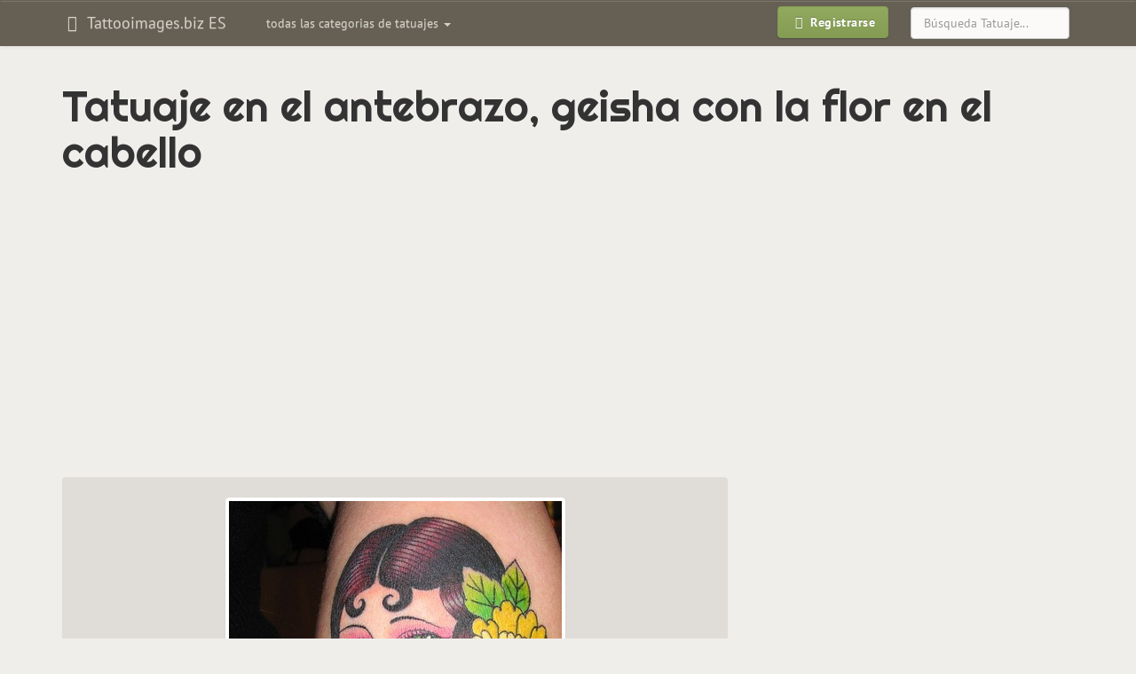

--- FILE ---
content_type: text/html; charset=UTF-8
request_url: https://es.tattooimages.biz/image/12717-innocent-geisha-with-make-up-forearm-tattoo/
body_size: 6898
content:
<!DOCTYPE html>
<html lang="es" prefix="og: http://ogp.me/ns#">
<head>
<meta http-equiv="Content-Type" content="text/html; charset=utf-8" />
<meta name="viewport" content="width=device-width, initial-scale=1, maximum-scale=1">
<title>Tatuaje en el antebrazo, geisha con la flor en el cabello - Tattooimages.biz</title>
<meta name="robots" content="index, follow">
<link rel="canonical" href="https://es.tattooimages.biz/image/12717-innocent-geisha-with-make-up-forearm-tattoo/" />
<link rel='alternate' hreflang='en' href='https://tattooimages.biz/image/12717-innocent-geisha-with-make-up-forearm-tattoo/' />
<link rel='alternate' hreflang='es' href='https://es.tattooimages.biz/image/12717-innocent-geisha-with-make-up-forearm-tattoo/' />
<link rel='alternate' hreflang='de' href='https://de.tattooimages.biz/image/12717-innocent-geisha-with-make-up-forearm-tattoo/' />
<link rel='alternate' hreflang='it' href='https://it.tattooimages.biz/image/12717-innocent-geisha-with-make-up-forearm-tattoo/' />
<link rel='alternate' hreflang='fr' href='https://fr.tattooimages.biz/image/12717-innocent-geisha-with-make-up-forearm-tattoo/' />
<link rel="amphtml" href="https://es.tattooimages.biz/picture_amp/12717-innocent-geisha-with-make-up-forearm-tattoo/" />
<meta property='og:url' content='https://es.tattooimages.biz/image/12717-innocent-geisha-with-make-up-forearm-tattoo/'  />
<meta property='og:title' content='Tatuaje en el antebrazo, geisha con la flor en el cabello'  />
<meta property='og:site_name' content='Tattooimages.biz'  />
<meta property='og:image' content='https://tattooimages.biz/images/gallery/tattoo-forearm037.jpg'  />
<meta property='og:image:type' content='image/jpeg' />
<meta property='og:image:width' content='375' />
<meta property='og:image:height' content='500' />

<meta property='twitter:card' content='summary_large_image'  />
<meta property='twitter:site' content='@tattooimagesbiz'  />

<link rel="icon" href="https://es.tattooimages.biz/application/views/frontend_templates/tattooimages/img/favicon.ico" type="image/x-icon"/>	
<link rel="apple-touch-icon-precomposed" type="image/png" href="https://es.tattooimages.biz/images/apple_icons/apple-touch-icon-precomposed.png"/>
<link rel="apple-touch-icon-precomposed" type="image/png" href="https://es.tattooimages.biz/images/apple_icons/apple-touch-icon-60x60-precomposed.png" sizes="60x60"/>
<link rel="apple-touch-icon-precomposed" type="image/png" href="https://es.tattooimages.biz/images/apple_icons/apple-touch-icon-72x72-precomposed.png" sizes="72x72"/>
<link rel="apple-touch-icon-precomposed" type="image/png" href="https://es.tattooimages.biz/images/apple_icons/apple-touch-icon-76x76-precomposed.png" sizes="76x76"/>
<link rel="apple-touch-icon-precomposed" type="image/png" href="https://es.tattooimages.biz/images/apple_icons/apple-touch-icon-114x114-precomposed.png" sizes="114x114"/>
<link rel="apple-touch-icon-precomposed" type="image/png" href="https://es.tattooimages.biz/images/apple_icons/apple-touch-icon-120x120-precomposed.png" sizes="120x120"/>
<link rel="apple-touch-icon-precomposed" type="image/png" href="https://es.tattooimages.biz/images/apple_icons/apple-touch-icon-144x144-precomposed.png" sizes="144x144"/>
<link rel="apple-touch-icon-precomposed" type="image/png" href="https://es.tattooimages.biz/images/apple_icons/apple-touch-icon-152x152-precomposed.png" sizes="152x152"/>
<link rel="apple-touch-icon-precomposed" type="image/png" href="https://es.tattooimages.biz/images/apple_icons/apple-touch-icon-180x180-precomposed.png" sizes="180x180"/>
	 
	
<link rel='stylesheet' href=https://es.tattooimages.biz/application/views/system/bootstrap_plugins/bootstrap-tagsinput/css/bootstrap-tagsinput.css type='text/css' media='screen' />
<link rel='stylesheet' href=https://es.tattooimages.biz/application/views/system/bootstrap3/css/bootstrap.min.css type='text/css' media='screen' />
<link rel='stylesheet' href=https://es.tattooimages.biz/application/views/system/bootstrap3/css/bootstrap-theme.min.css type='text/css' media='screen' />
<link rel='stylesheet' href=https://es.tattooimages.biz/application/views/frontend_templates/tattooimages/css/bootstrap.boske.min.css type='text/css' media='screen' />
<link rel='stylesheet' href=https://es.tattooimages.biz/application/views/frontend_templates/tattooimages/css/custom.css type='text/css' media='screen' />
<link rel='stylesheet' href=https://es.tattooimages.biz/application/views/system/font-awesome/css/font-awesome.min.css type='text/css' media='screen' />

	
	
	 <!-- HTML5 shim and Respond.js IE8 support of HTML5 elements and media queries -->
  <!--[if lt IE 9]>
    <script src="https://oss.maxcdn.com/libs/html5shiv/3.7.0/html5shiv.js"></script>
    <script src="https://oss.maxcdn.com/libs/respond.js/1.3.0/respond.min.js"></script>
  <![endif]-->
    	<script>
		if (top != self) {top.location.href = location.href;}
	</script>
		</head><body>
<script async src="//pagead2.googlesyndication.com/pagead/js/adsbygoogle.js"></script><script>
  (adsbygoogle = window.adsbygoogle || []).push({
    google_ad_client: "ca-pub-0594235550208900",
    enable_page_level_ads: true
  });
</script>
<div id="fb-root"></div>



 <nav class="navbar yamm navbar-default" role="navigation">
    <div class="container">
      <!-- Brand and toggle get grouped for better mobile display -->
      <div class="navbar-header">
        <button type="button" class="navbar-toggle" data-toggle="collapse" data-target=".navbar-main">
          <span class="sr-only">Alternar navigación</span>
          <span class="icon-bar"></span>
          <span class="icon-bar"></span>
          <span class="icon-bar"></span>
        </button>
									
					<a class="navbar-brand"  href="https://es.tattooimages.biz/">
										<em class="fa fa-fw fa-hand-spock-o"></em>
					Tattooimages.biz ES											</a>
					  
						
		</div>
		

      <!-- Collect the nav links, forms, and other content for toggling -->
      <div class="collapse navbar-collapse navbar-main">
		<noindex>
        <ul class="nav navbar-nav navbar-left" id="gallery_tags">					
          <li class="dropdown yamm-fw">
            <a class="dropdown-toggle" href="#" data-toggle="dropdown">
              todas las categorias de tatuajes <b class="caret"></b>
            </a>
            <ul class="dropdown-menu">
				<li class="dropdown yamm-content" id="nav_gallery_tags">		
					<i class="fa fa-refresh fa-spin" style="margin: 10px auto;"></i> Cargando... 	
					
				</li>
              
            </ul>
          </li>
        </ul>		
		</noindex>
       
	   		<form role="search" method="post" action="https://es.tattooimages.biz/gallery/items/search/" class="navbar-form navbar-right">
			<div class="form-group">
			  <input type="text" name="search_phrase" placeholder="Búsqueda Tatuaje..." class="form-control">
			</div>
		</form>
	   		<ul class="nav navbar-nav navbar-right">
          <li>
            <a href="https://es.tattooimages.biz/auth/login/" style="padding: 6px 10px">
              <span class="btn btn-primary btn-bold"><em class="fa fa-fw fa-sign-in"></em> Registrarse
              </span>
            </a>
          </li>
        </ul>		
      </div>
	  
	  
	  <!-- /.navbar-collapse -->
	  						    </div>
  </nav>
  
	
  <div class="container" id="maincontainer">
		<div class="row">
		
			
		
						
						<div class="col-xs-12">
				
				<h1>Tatuaje en el antebrazo, geisha con la flor en el cabello</h1>												
				
		<div class="m-gallery">
			<div class="c-items">
				<div class="p-show_item">
				

	<div class="picture_category_link" id="imgtop">
	
	</div>
	<div class="preimage">	
	<style type="text/css">@media(max-width: 359px) { .tattooim-2014-top-block { width: 300px; height: 250px; margin-left: -15px; } }
@media (min-width: 360px) and (max-width: 767px) { .tattooim-2014-top-block { width: 336px; height: 280px; } }
@media (min-width: 768px) and (max-width: 989px) { .tattooim-2014-top-block { width: 468px; height: 60px; } }
@media (min-width: 990px) and (max-width: 1229px) { .tattooim-2014-top-block { width: 728px; height: 90px; } }
@media(min-width: 1230px) { .tattooim-2014-top-block { width: 970px; height: 90px; } }
</style>
<script async src="//pagead2.googlesyndication.com/pagead/js/adsbygoogle.js"></script>
<!-- ES tattooim top full-view -->
<ins class="adsbygoogle tattooim-2014-top-block"
     style="display:block"
     data-ad-client="ca-pub-0594235550208900"
     data-ad-slot="3429680924"
     data-ad-format="auto"></ins>
<script>
(adsbygoogle = window.adsbygoogle || []).push({});
</script>
	</div>
	
	<div class="row">
		<div class="col-xs-12 col-md-8" itemscope itemtype="http://schema.org/ImageObject">
			<meta itemprop="caption" content="Tatuaje en el antebrazo, geisha con la flor en el cabello"> 
			<meta itemprop="isFamilyFriendly" content="True"> 
			<meta itemprop="provider" content="Tattooimages.biz">
			<meta itemprop="width" content="375" />
			<meta itemprop="height" content="500" />
			
			<div class="imagediv" id="imagediv">
				<img id="mainimage" src="https://tattooimages.biz/images/gallery/tattoo-forearm037.jpg" alt="Tatuaje en el antebrazo, geisha con la flor en el cabello" class="img-responsive thumbnail gallery_large_image" itemprop="contentUrl" />		
				<a title="Tatuaje en el antebrazo, frase camina hacia fuera, caracteres gruesos, negro" href="https://es.tattooimages.biz/image/12718-walk-it-out-styled-accurate-bold-black-forearm-tattoo/#imgtop" class="leftlink hidden-xs"></a>
				<a title="Tatuaje en el antebrazo, mujer pirata de color negro"  href="https://es.tattooimages.biz/image/12716-beautiful-pirate-woman-styled-name-forearm-tattoo/#imgtop" class="rightlink hidden-xs"></a>
			</div>
			<div class="clearfix"></div>
			<a title="Tatuaje en el antebrazo, frase camina hacia fuera, caracteres gruesos, negro" href="https://es.tattooimages.biz/image/12718-walk-it-out-styled-accurate-bold-black-forearm-tattoo/#imgtop" class="imageprevnext pull-left btn btn-default visible-xs visible-xs-inline-block"><i class="fa fa-angle-double-left" aria-hidden="true"></i> Anterior</a>
			<a title="Tatuaje en el antebrazo, mujer pirata de color negro"  href="https://es.tattooimages.biz/image/12716-beautiful-pirate-woman-styled-name-forearm-tattoo/#imgtop" class="imageprevnext pull-right btn btn-default visible-xs visible-xs-inline-block">Siguiente <i class="fa fa-angle-double-right" aria-hidden="true"></i></a>
			<div class="clearfix"></div>
			<ul class="tags"><li><a title="forearm tattoos" class="tag btn btn-danger btn-sm" href="https://es.tattooimages.biz/tattoos/forearm-tattoo/" rel="tag"><span itemprop="keywords">forearm</span></a></li><li><a title="geisha tattoos" class="tag btn btn-danger btn-sm" href="https://es.tattooimages.biz/tattoos/geisha-tattoo/" rel="tag"><span itemprop="keywords">geisha</span></a></li>
			
							<noindex>
							<div class="img-control-block show_item">
							<a class="img_control_link" title="Like" data-id="12717" data-type="like"><i class="fa fa-thumbs-o-up"></i></a> <span id="like12717">0</span> &nbsp; 
							<a class="img_control_link" title="Dislike" data-id="12717" data-type="dislike"><i class="fa fa-thumbs-o-down"></i></a> <span id="dislike12717">0</span>  &nbsp; &nbsp; 
							<a class="img_control_link" title="Add to favorites" data-id="12717" data-type="favorite"><i class="fa fa-heart"></i></a> <span id="favorite12717">0</span>
							
							</div>
							</noindex>
		
			</ul>
			
			

			
			
				
			
			<div class="share_bottons">
				<noindex>
				Por favor, si te ha gustado esta imágen – compártela con tus amigos!<br>
			
				 <div class="fb-like" data-href="" data-layout="button_count" data-action="like" data-show-faces="true" data-share="true"></div>
				 </noindex>
			</div>
		 
			<div class="clearfix"></div>
		</div>
	
		<div class="col-xs-12 col-md-4">
			<div class="text-center"><p><br />
<style type="text/css">.tattooim-2014-right-block-item { width: 336px; height: 280px; }
@media (min-width: 992px) and (max-width: 1339px) { .tattooim-2014-right-block-item { width: 160px; height: 600px; } }
@media (min-width: 1340px) { .tattooim-2014-right-block-item { width: 300px; height: 600px; } }
</style>
<script async src="//pagead2.googlesyndication.com/pagead/js/adsbygoogle.js"></script><!-- ES tattooimages imageright --><ins class="adsbygoogle tattooim-2014-right-block-item"
     style="display:block"
     data-ad-client="ca-pub-0594235550208900"
     data-ad-slot="3290080129"
     data-ad-format="auto"></ins><script>
(adsbygoogle = window.adsbygoogle || []).push({});
</script></p>
</div>			
		</div>
	
	</div>
	<div class="row">
		<div class="col-xs-12">
		<noindex>
			<noindex><span class="subheading">Más tatuajes etiquetados con: </span>forearm</noindex><div id="photo_from_this_category_container" class="next_pics"><a class="screenshot" href="https://es.tattooimages.biz/image/12718-walk-it-out-styled-accurate-bold-black-forearm-tattoo/" title="Tatuaje en el antebrazo, frase camina hacia fuera, caracteres gruesos, negro"><img class="thumbnail lazy" data-original="https://tattooimages.biz/images/gallery/thumbs200/tattoo-forearm035.jpg" alt="Tatuaje en el antebrazo, frase camina hacia fuera, caracteres gruesos, negro"></a><a class="screenshot cur_item" href="https://es.tattooimages.biz/image/12717-innocent-geisha-with-make-up-forearm-tattoo/" title="Tatuaje en el antebrazo, geisha con la flor en el cabello"><img class="thumbnail lazy" data-original="https://tattooimages.biz/images/gallery/thumbs200/tattoo-forearm037.jpg" alt="Tatuaje en el antebrazo, geisha con la flor en el cabello"></a><a class="screenshot" href="https://es.tattooimages.biz/image/12716-beautiful-pirate-woman-styled-name-forearm-tattoo/" title="Tatuaje en el antebrazo, mujer pirata de color negro"><img class="thumbnail lazy" data-original="https://tattooimages.biz/images/gallery/thumbs200/tattoo-forearm038.jpg" alt="Tatuaje en el antebrazo, mujer pirata de color negro"></a><a class="screenshot" href="https://es.tattooimages.biz/image/12715-always-kellie-forever-lettering-heart-rose-forearm-tattoo/" title="Tatuaje en el antebrazo, frase siempre Kellie para siempre que rodea el corazón y la flor"><img class="thumbnail lazy" data-original="https://tattooimages.biz/images/gallery/thumbs200/tattoo-forearm039.jpg" alt="Tatuaje en el antebrazo, frase siempre Kellie para siempre que rodea el corazón y la flor"></a><a class="screenshot" href="https://es.tattooimages.biz/image/12714-evil-growling-panther-long-tail-forearm-tattoo/" title="Tatuaje en el antebrazo, pantera negra con cola larga"><img class="thumbnail lazy" data-original="https://tattooimages.biz/images/gallery/thumbs200/tattoo-forearm041.jpg" alt="Tatuaje en el antebrazo, pantera negra con cola larga"></a><a class="screenshot" href="https://es.tattooimages.biz/image/12713-doll-woman-red-lips-nails-forearm-tattoo/" title="Tatuaje en el antebrazo, muñeca, labios rojos, ojos verdes"><img class="thumbnail lazy" data-original="https://tattooimages.biz/images/gallery/thumbs200/tattoo-forearm040.jpg" alt="Tatuaje en el antebrazo, muñeca, labios rojos, ojos verdes"></a><a class="screenshot" href="https://es.tattooimages.biz/image/12712-long-sharp-beautiful-straight-arrow-forearm-tattoo/" title="Tatuaje en el antebrazo, flecha larga simple"><img class="thumbnail lazy" data-original="https://tattooimages.biz/images/gallery/thumbs200/tattoo-forearm042.jpg" alt="Tatuaje en el antebrazo, flecha larga simple"></a><a class="screenshot" href="https://es.tattooimages.biz/image/12711-accurate-little-beautiful-chamomile-forearm-tattoo/" title="Tatuaje en el antebrazo, manzanilla bonita pequeña"><img class="thumbnail lazy" data-original="https://tattooimages.biz/images/gallery/thumbs200/tattoo-forearm043.jpg" alt="Tatuaje en el antebrazo, manzanilla bonita pequeña"></a><a class="screenshot" href="https://es.tattooimages.biz/image/12710-parti-coloured-jesus-in-despair-forearm-tattoo/" title="Tatuaje en el antebrazo, jesús en la desesperación, multicolor"><img class="thumbnail lazy" data-original="https://tattooimages.biz/images/gallery/thumbs200/tattoo-forearm044.jpg" alt="Tatuaje en el antebrazo, jesús en la desesperación, multicolor"></a><a class="screenshot" href="https://es.tattooimages.biz/image/12709-indica-special-styled-inscription-forearm-tattoo/" title="Tatuaje en el antebrazo, caracteres muy gruesos, indica"><img class="thumbnail lazy" data-original="https://tattooimages.biz/images/gallery/thumbs200/tattoo-forearm045.jpg" alt="Tatuaje en el antebrazo, caracteres muy gruesos, indica"></a><a class="screenshot" href="https://es.tattooimages.biz/image/12708-black-thick-plant-of-leaves-forearm-tattoo/" title="Tatuaje en el antebrazo, planta sin flores de color negro"><img class="thumbnail lazy" data-original="https://tattooimages.biz/images/gallery/thumbs200/tattoo-forearm047.jpg" alt="Tatuaje en el antebrazo, planta sin flores de color negro"></a><a class="screenshot" href="https://es.tattooimages.biz/image/12707-strong-evil-monster-with-long-ears-forearm-tattoo/" title="Tatuaje en el antebrazo, diseño de color radiante verde, dragón con orejas largas"><img class="thumbnail lazy" data-original="https://tattooimages.biz/images/gallery/thumbs200/tattoo-forearm046.jpg" alt="Tatuaje en el antebrazo, diseño de color radiante verde, dragón con orejas largas"></a></div><div class="clearfix"></div><div class="text-center"><ul class="pagination pagination-sm" id="photo_from_this_category_html_nav_prev_next"><a class="btn btn-warning" data-page="160"><i class="fa fa-angle-double-left" aria-hidden="true"></i> Anterior 12</a><a class="btn btn-warning" data-page="162">Siguiente 12 <i class="fa fa-angle-double-right" aria-hidden="true"></i></a></ul></div><div class="clearfix"></div><div class="text-center"><ul class="pagination pagination-sm" id="photo_from_this_category_html_nav"><li><a class="pftc">158</a></li><li><a class="pftc">159</a></li><li><a class="pftc">160</a></li><li><span>161</span></li><li><a class="pftc">162</a></li><li><a class="pftc">163</a></li><li><a class="pftc">164</a></li></ul></div><input type="hidden" id="curr_item_id" value="12717"><input type="hidden" id="curr_item_type" value="photo"><input type="hidden" id="tags_ids" value="207">	
		</noindex>	
		</div>
	</div>
	<div class="row">
		<div class="col-xs-12">
			<div class="text-center"><style type="text/css">@media(max-width: 359px) { .tattooim-2014-bottom-block { width: 300px; height: 250px; margin-left: -15px; } }
@media (min-width: 360px) and (max-width: 767px) { .tattooim-2014-bottom-block { width: 336px; height: 280px; } }
@media (min-width: 768px) and (max-width: 989px) { .tattooim-2014-bottom-block { width: 468px; height: 60px; } }
@media (min-width: 990px) and (max-width: 1229px) { .tattooim-2014-bottom-block { width: 728px; height: 90px; } }
@media(min-width: 1230px) { .tattooim-2014-bottom-block { width: 970px; height: 90px; } }
</style>
<script async src="//pagead2.googlesyndication.com/pagead/js/adsbygoogle.js"></script>
<!-- ES tattooim 2014 bottom block -->
<ins class="adsbygoogle tattooim-2014-bottom-block"
     style="display:block"
     data-ad-client="ca-pub-0594235550208900"
     data-ad-slot="4127684921"
     data-ad-format="auto"></ins>
<script>
(adsbygoogle = window.adsbygoogle || []).push({});
</script></div>		
		</div>
	</div>
	<div class="row"><div class="hidden-xs"><p class="text-center subheading">Tatuajes relcionados:</p><div class="col-xs-12 col-sm-4 col-md-3"><div class="subdomains_news">												<a title="Tatuaje en el muslo, 
geisha linda apacible con flores en el cabello" href="https://es.tattooimages.biz/image/35699-strange-designed-multicolored-thigh-tattoo-of-beautiful-geisha-with-flowers-in-hair/">									<img align="left" alt="Tatuaje en el muslo, 
geisha linda apacible con flores en el cabello" data-original="https://tattooimages.biz/images/gallery/thumbs70/strange_designed_multicolored_thigh_tattoo_of.jpg" class="img-thumbnail lazy">								</a><a class="subdomains_news_link" href="https://es.tattooimages.biz/image/35699-strange-designed-multicolored-thigh-tattoo-of-beautiful-geisha-with-flowers-in-hair/">Tatuaje en el muslo, 
geisha linda apacible con flores en el cabello</a></div></div><div class="col-xs-12 col-sm-4 col-md-3"><div class="subdomains_news">												<a title="Tatuaje en el brazo, geisha horrorosa oscura con rosa en el cabello" href="https://es.tattooimages.biz/image/32931-old-school-colored-demonic-geisha-tatto/">									<img align="left" alt="Tatuaje en el brazo, geisha horrorosa oscura con rosa en el cabello" data-original="https://tattooimages.biz/images/gallery/thumbs70/old_school_colored_demonic_geisha_tatto.jpg" class="img-thumbnail lazy">								</a><a class="subdomains_news_link" href="https://es.tattooimages.biz/image/32931-old-school-colored-demonic-geisha-tatto/">Tatuaje en el brazo, geisha horrorosa oscura con rosa en el cabello</a></div></div><div class="col-xs-12 col-sm-4 col-md-3"><div class="subdomains_news">												<a title="Tatuaje en el brazo, santa muerte con flor en el cabello" href="https://es.tattooimages.biz/image/17793-santa-muerte-with-pink-flower-in-hair-tattoo-on-arm/">									<img align="left" alt="Tatuaje en el brazo, santa muerte con flor en el cabello" data-original="https://tattooimages.biz/images/gallery/thumbs70/santa_muerte_with_pink_flower_in_hair_tattoo_on_arm.jpg" class="img-thumbnail lazy">								</a><a class="subdomains_news_link" href="https://es.tattooimages.biz/image/17793-santa-muerte-with-pink-flower-in-hair-tattoo-on-arm/">Tatuaje en el brazo, santa muerte con flor en el cabello</a></div></div><div class="col-xs-12 col-sm-4 col-md-3"><div class="subdomains_news">												<a title="el tatuaje de catarina mexicana con una flor en su cabello hecho en color" href="https://es.tattooimages.biz/image/4302-female-dia-de-muertos-skull-tattoo/">									<img align="left" alt="el tatuaje de catarina mexicana con una flor en su cabello hecho en color" data-original="https://tattooimages.biz/images/gallery/thumbs70/tattoo-mexicandayofthedeadtattoo.jpg" class="img-thumbnail lazy">								</a><a class="subdomains_news_link" href="https://es.tattooimages.biz/image/4302-female-dia-de-muertos-skull-tattoo/">el tatuaje de catarina mexicana con una flor en su cabello hecho en color</a></div></div><div class="col-xs-12 col-sm-4 col-md-3"><div class="subdomains_news">												<a title="Tatuaje en el antebrazo, mujer con el cabello negro, estrellas" href="https://es.tattooimages.biz/image/12641-girl-with-black-waving-hair-forearm-tattoo/">									<img align="left" alt="Tatuaje en el antebrazo, mujer con el cabello negro, estrellas" data-original="https://tattooimages.biz/images/gallery/thumbs70/tattoo-forearm114.jpg" class="img-thumbnail lazy">								</a><a class="subdomains_news_link" href="https://es.tattooimages.biz/image/12641-girl-with-black-waving-hair-forearm-tattoo/">Tatuaje en el antebrazo, mujer con el cabello negro, estrellas</a></div></div><div class="col-xs-12 col-sm-4 col-md-3"><div class="subdomains_news">												<a title="Tatuaje en el antebrazo, gitana magnífica con flores en el cabello" href="https://es.tattooimages.biz/image/23166-cool-colorful-gypsy-girl-tattoo-for-guys-on-forearm/">									<img align="left" alt="Tatuaje en el antebrazo, gitana magnífica con flores en el cabello" data-original="https://tattooimages.biz/images/gallery/thumbs70/Cool_colorful_gypsy_girl_tattoo_for_guys_on_forearm.jpg" class="img-thumbnail lazy">								</a><a class="subdomains_news_link" href="https://es.tattooimages.biz/image/23166-cool-colorful-gypsy-girl-tattoo-for-guys-on-forearm/">Tatuaje en el antebrazo, gitana magnífica con flores en el cabello</a></div></div><div class="col-xs-12 col-sm-4 col-md-3"><div class="subdomains_news">												<a title="Tatuaje en el antebrazo, santa muerte atractiva con pañuelo en el cabello" href="https://es.tattooimages.biz/image/21417-nice-santa-muerte-girl-with-bandage-on-black-hair-tattoo-by-liz-cook/">									<img align="left" alt="Tatuaje en el antebrazo, santa muerte atractiva con pañuelo en el cabello" data-original="https://tattooimages.biz/images/gallery/thumbs70/nice_santa_muerte_girl_with_bandage_on_black_hair_tattoo_by_liz_cook.jpg" class="img-thumbnail lazy">								</a><a class="subdomains_news_link" href="https://es.tattooimages.biz/image/21417-nice-santa-muerte-girl-with-bandage-on-black-hair-tattoo-by-liz-cook/">Tatuaje en el antebrazo, santa muerte atractiva con pañuelo en el cabello</a></div></div><div class="col-xs-12 col-sm-4 col-md-3"><div class="subdomains_news">												<a title="Tatuaje en las costillas, geisha suave con un flor azul" href="https://es.tattooimages.biz/image/19798-elegant-wonderful-geisha-tattoo-in-color-2/">									<img align="left" alt="Tatuaje en las costillas, geisha suave con un flor azul" data-original="https://tattooimages.biz/images/gallery/thumbs70/elegant_wonderful_geisha_tattoo_in_color_(2).jpg" class="img-thumbnail lazy">								</a><a class="subdomains_news_link" href="https://es.tattooimages.biz/image/19798-elegant-wonderful-geisha-tattoo-in-color-2/">Tatuaje en las costillas, geisha suave con un flor azul</a></div></div><div class="col-xs-12 col-sm-4 col-md-3"><div class="subdomains_news">												<a title="Tatuaje en el costado, geisha linda y sakura en flor" href="https://es.tattooimages.biz/image/25250-asian-style-detailed-multicolored-geisha-with-flowers-big-tattoo-on-whole-back/">									<img align="left" alt="Tatuaje en el costado, geisha linda y sakura en flor" data-original="https://tattooimages.biz/images/gallery/thumbs70/asian_style_detailed_multicolored_geisha_with.jpg" class="img-thumbnail lazy">								</a><a class="subdomains_news_link" href="https://es.tattooimages.biz/image/25250-asian-style-detailed-multicolored-geisha-with-flowers-big-tattoo-on-whole-back/">Tatuaje en el costado, geisha linda y sakura en flor</a></div></div><div class="col-xs-12 col-sm-4 col-md-3"><div class="subdomains_news">												<a title="Tatuaje en el hombro,
geisha seductora con flor exótica y jeroglíficos" href="https://es.tattooimages.biz/image/32929-simple-comic-books-like-homemade-upper-back-seductive-geisha-tattoo-with-lettering/">									<img align="left" alt="Tatuaje en el hombro,
geisha seductora con flor exótica y jeroglíficos" data-original="https://tattooimages.biz/images/gallery/thumbs70/simple_comic_books_like_homemade_upper_back.jpg" class="img-thumbnail lazy">								</a><a class="subdomains_news_link" href="https://es.tattooimages.biz/image/32929-simple-comic-books-like-homemade-upper-back-seductive-geisha-tattoo-with-lettering/">Tatuaje en el hombro,
geisha seductora con flor exótica y jeroglíficos</a></div></div><div class="col-xs-12 col-sm-4 col-md-3"><div class="subdomains_news">												<a title="Tatuaje en el antebrazo,
 geisha con espada" href="https://es.tattooimages.biz/image/18907-nice-japanese-geisha-with-sword-forearm-tattoo/">									<img align="left" alt="Tatuaje en el antebrazo,
 geisha con espada" data-original="https://tattooimages.biz/images/gallery/thumbs70/nice_japanese_geisha_with_sword_forearm_tattoo.jpg" class="img-thumbnail lazy">								</a><a class="subdomains_news_link" href="https://es.tattooimages.biz/image/18907-nice-japanese-geisha-with-sword-forearm-tattoo/">Tatuaje en el antebrazo,
 geisha con espada</a></div></div><div class="col-xs-12 col-sm-4 col-md-3"><div class="subdomains_news">												<a title="Tatuaje de geisha seria en el antebrazo" href="https://es.tattooimages.biz/image/35673-attractive-asian-geisha-with-flowers-in-hairdo-colored-arm-tattoo/">									<img align="left" alt="Tatuaje de geisha seria en el antebrazo" data-original="https://tattooimages.biz/images/gallery/thumbs70/attractive_asian_geisha_with_flowers_in.jpg" class="img-thumbnail lazy">								</a><a class="subdomains_news_link" href="https://es.tattooimages.biz/image/35673-attractive-asian-geisha-with-flowers-in-hairdo-colored-arm-tattoo/">Tatuaje de geisha seria en el antebrazo</a></div></div></div></div>
	
		
	



				</div>
			</div>
		</div>
				
									<div class="position_postcontent">			
					<div class="links_text">		</div><div class="article hidden-xs"></div><div class="article hidden-xs"></div><noindex><div class="text-center"><h3 ></h3><div style="margin-bottom: 20px;">
<div class="fb-page" data-adapt-container-width="true" data-hide-cover="false" data-href="https://www.facebook.com/tattooimagesbiz" data-show-facepile="true" data-show-posts="false" data-small-header="false">
<div class="fb-xfbml-parse-ignore">
<blockquote cite="https://www.facebook.com/tattooimagesbiz"><a href="https://www.facebook.com/tattooimagesbiz">Tattoos gallery</a></blockquote>
</div>
</div>
</div>
</div></noindex>
					</div>
							
			</div>
		</div>
    
  </div> <!-- /container -->

	  <footer class="text-center">
	
    <p>
		<noindex>
		<!--LiveInternet counter--><script type="text/javascript"><!--
document.write("<a href='//www.liveinternet.ru/click;Tattoo_images' "+
"target=_blank><img src='//counter.yadro.ru/hit;Tattoo_images?t25.16;r"+
escape(document.referrer)+((typeof(screen)=="undefined")?"":
";s"+screen.width+"*"+screen.height+"*"+(screen.colorDepth?
screen.colorDepth:screen.pixelDepth))+";u"+escape(document.URL)+
";"+Math.random()+
"' alt='' title='' "+
"border='0' width='88' height='15'><\/a>")
//--></script><!--/LiveInternet-->		</noindex>
	   </p> 
  </footer>

	<!-- Scripts --> 
<script src="//ajax.googleapis.com/ajax/libs/jquery/1.10.0/jquery.min.js"></script>
<script src="https://es.tattooimages.biz/application/views/system/js/jquery.cookie.js"></script>


<script src="https://es.tattooimages.biz/application/views/system/js/backend_general_functions.js"></script>

<script>
$(window).load( function(){ 
(function(d, s, id) {
  var js, fjs = d.getElementsByTagName(s)[0];
  if (d.getElementById(id)) return;
  js = d.createElement(s); js.id = id;
  js.src = "//connect.facebook.net/en_US/sdk.js#xfbml=1&version=v2.5&appId=1667603970133276";
  fjs.parentNode.insertBefore(js, fjs);
}(document, 'script', 'facebook-jssdk'));
});
</script>
	
<script src='https://es.tattooimages.biz/application/views/system/bootstrap_plugins/bootstrap-tagsinput/js/bootstrap-tagsinput.min.js'></script>
<script src='https://es.tattooimages.biz/application/views/system/bootstrap_plugins/bootstrap-tagsinput/js/bootstrap-tagsinput-functions.js'></script>
<script src='https://es.tattooimages.biz/application/project/tattooimages.biz/views/js/jquery.lazyload.min.js'></script>
<script src='https://es.tattooimages.biz/application/views/system/bootstrap3/js/bootstrap.min.js'></script>
<script src='https://es.tattooimages.biz/application/project/tattooimages.biz/views/js/project.js'></script>

	
<script type="text/javascript">

url_suffix = '/';

tagsinput_convert_tags_mode = 0;

(function ($) {
			tags_bind();	
			})(window.jQuery);


$(function() {
    $("img.lazy").lazyload();
});


  $(function() {
  $('#gallery_tags').on('show.bs.dropdown', function () {
  $('#nav_gallery_tags').load('/tags/items/get_gallery_tags_modal'+get_url_suffix());
})
});

</script>
	<link href='https://fonts.googleapis.com/css?family=Righteous' rel='stylesheet' type='text/css'>
			<script type="text/javascript">

	  var _gaq = _gaq || [];
	  _gaq.push(['_setAccount', 'UA-36625397-1']);
	  _gaq.push(['_setDomainName', 'tattooimages.biz']);
	  _gaq.push(['_trackPageview']);

	  (function() {
		var ga = document.createElement('script'); ga.type = 'text/javascript'; ga.async = true;
		ga.src = ('https:' == document.location.protocol ? 'https://ssl' : 'http://www') + '.google-analytics.com/ga.js';
		var s = document.getElementsByTagName('script')[0]; s.parentNode.insertBefore(ga, s);
	  })();

	</script>
	
<noindex><a href="#" class="scrollup">Volver arriba</a>
</noindex>
<script defer src="https://static.cloudflareinsights.com/beacon.min.js/vcd15cbe7772f49c399c6a5babf22c1241717689176015" integrity="sha512-ZpsOmlRQV6y907TI0dKBHq9Md29nnaEIPlkf84rnaERnq6zvWvPUqr2ft8M1aS28oN72PdrCzSjY4U6VaAw1EQ==" data-cf-beacon='{"version":"2024.11.0","token":"7bdf87fe27804091ad417f1cbf4ba8df","r":1,"server_timing":{"name":{"cfCacheStatus":true,"cfEdge":true,"cfExtPri":true,"cfL4":true,"cfOrigin":true,"cfSpeedBrain":true},"location_startswith":null}}' crossorigin="anonymous"></script>
</body></html>
<div style="border:1px solid #990000;padding-left:20px;margin:0 0 10px 0;">

<h4>A PHP Error was encountered</h4>

<p>Severity: Warning</p>
<p>Message:  Unknown: write failed: No space left on device (28)</p>
<p>Filename: Unknown</p>
<p>Line Number: 0</p>


</div>
<div style="border:1px solid #990000;padding-left:20px;margin:0 0 10px 0;">

<h4>A PHP Error was encountered</h4>

<p>Severity: Warning</p>
<p>Message:  Unknown: Failed to write session data (files). Please verify that the current setting of session.save_path is correct (/var/lib/php/sessions)</p>
<p>Filename: Unknown</p>
<p>Line Number: 0</p>


</div>

--- FILE ---
content_type: text/html; charset=utf-8
request_url: https://www.google.com/recaptcha/api2/aframe
body_size: 268
content:
<!DOCTYPE HTML><html><head><meta http-equiv="content-type" content="text/html; charset=UTF-8"></head><body><script nonce="9gAGjfBWgYHMpdPfnq72ug">/** Anti-fraud and anti-abuse applications only. See google.com/recaptcha */ try{var clients={'sodar':'https://pagead2.googlesyndication.com/pagead/sodar?'};window.addEventListener("message",function(a){try{if(a.source===window.parent){var b=JSON.parse(a.data);var c=clients[b['id']];if(c){var d=document.createElement('img');d.src=c+b['params']+'&rc='+(localStorage.getItem("rc::a")?sessionStorage.getItem("rc::b"):"");window.document.body.appendChild(d);sessionStorage.setItem("rc::e",parseInt(sessionStorage.getItem("rc::e")||0)+1);localStorage.setItem("rc::h",'1768745444553');}}}catch(b){}});window.parent.postMessage("_grecaptcha_ready", "*");}catch(b){}</script></body></html>